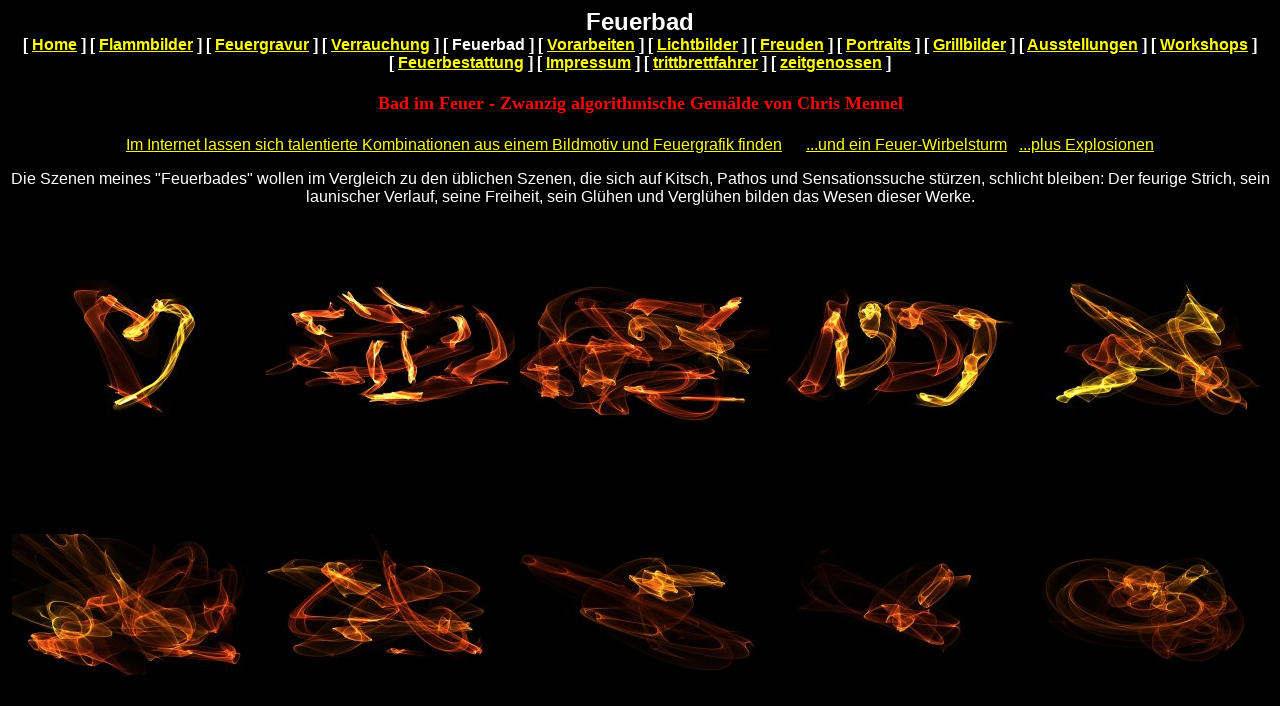

--- FILE ---
content_type: text/html
request_url: http://flammkunst.de/flamewaagr.html
body_size: 1571
content:
<!DOCTYPE HTML PUBLIC "-//W3C//DTD HTML 4.01 Transitional//EN">
<html>
<head>
<meta http-equiv="Content-Type" content="text/html; charset=iso-8859-1">
<meta name="GENERATOR" content="Microsoft FrontPage 5.0">

<title>Feuerbad</title>
<style>body {font-family:Verdana;}</style>
</head>

<body bgcolor="#000000" link="#FFFF00" vlink="#FFFF00" alink="#FFFF00" text="#FFFFFF">

<center>
<h4><font face="Arial"><font size="5"><strong>
<!--webbot bot="Navigation"
s-type="banner" s-rendering="graphics" S-Orientation B-Include-Home B-Include-Up U-Page S-Target startspan -->Feuerbad<!--webbot bot="Navigation" i-checksum="25516" endspan --></strong><br>
</font><font size="3">
<!--webbot bot="Navigation" s-type="siblings" s-orientation="horizontal"
s-rendering="graphics" b-include-home="TRUE" b-include-up="TRUE" U-Page S-Target startspan --><nobr>[&nbsp;<a href="index.htm" target="">Home</a>&nbsp;]</nobr> <nobr>[&nbsp;<a href="malerei.htm" target="">Flammbilder</a>&nbsp;]</nobr> <nobr>[&nbsp;<a href="schiessbaum.htm" target="">Feuergravur</a>&nbsp;]</nobr> <nobr>[&nbsp;<a href="kacheln.htm" target="">Verrauchung</a>&nbsp;]</nobr> <nobr>[&nbsp;Feuerbad&nbsp;]</nobr> <nobr>[&nbsp;<a href="start.htm" target="">Vorarbeiten</a>&nbsp;]</nobr> <nobr>[&nbsp;<a href="start1.htm" target="">Lichtbilder</a>&nbsp;]</nobr> <nobr>[&nbsp;<a href="freuden.htm" target="">Freuden</a>&nbsp;]</nobr> <nobr>[&nbsp;<a href="portrait1.htm" target="">Portraits</a>&nbsp;]</nobr> <nobr>[&nbsp;<a href="papierfoto.htm" target="">Grillbilder</a>&nbsp;]</nobr> <nobr>[&nbsp;<a href="ausstellung.htm" target="">Ausstellungen</a>&nbsp;]</nobr> <nobr>[&nbsp;<a href="workshop.htm" target="">Workshops</a>&nbsp;]</nobr> <nobr>[&nbsp;<a href="feuerbestat.htm" target="">Feuerbestattung</a>&nbsp;]</nobr> <nobr>[&nbsp;<a href="impressum.htm" target="">Impressum</a>&nbsp;]</nobr> <nobr>[&nbsp;<a href="trittbrettfahrer.htm" target="">trittbrettfahrer</a>&nbsp;]</nobr> <nobr>[&nbsp;<a href="zeitgenossen.htm" target="">zeitgenossen</a>&nbsp;]</nobr><!--webbot bot="Navigation" i-checksum="32498" endspan --></font></font></h4>
<h4><font color="#FF0000" size="4">Bad im Feuer - Zwanzig algorithmische Gemälde von Chris Mennel</font></h4>

<p><font face="Arial"><a href="feuergraphandere.htm">Im Internet 
lassen sich talentierte Kombinationen aus einem Bildmotiv und Feuergrafik finden</a>&nbsp;&nbsp;&nbsp;&nbsp;&nbsp;
<a href="flammgifs.htm">...und ein Feuer-Wirbelsturm</a>&nbsp;&nbsp;
<a href="explosions.htm">...plus Explosionen</a></font></p>

<p><font face="Arial">Die Szenen meines &quot;Feuerbades&quot; wollen im Vergleich zu den 
üblichen Szenen, die sich auf Kitsch, Pathos und Sensationssuche stürzen, 
schlicht bleiben: Der feurige Strich, sein launischer Verlauf, seine Freiheit, 
sein Glühen und Verglühen bilden das Wesen dieser Werke.</font></p>

<TABLE>

<tr>

<TD ALIGN=CENTER VALIGN=BOTTOM><FONT face="Verdana, Arial, Helvetica, Sans-Serif" size="-2">
<A HREF="FlameArtwork01.html" target="_self" style="text-decoration:none">
<IMG SRC="./flamewaagrm/FlameArtwork01_t.jpg" BORDER="0" ALT="FlameArtwork01.jpg" width="250" height="250">
<div style="text-align: left"></div></A></FONT></TD>

<TD ALIGN=CENTER VALIGN=BOTTOM><FONT face="Verdana, Arial, Helvetica, Sans-Serif" size="-2">
<A HREF="FlameArtwork13.html" target="_self" style="text-decoration:none">
<IMG SRC="./flamewaagrm/FlameArtwork13_t.jpg" BORDER="0" ALT="FlameArtwork13.jpg" width="250" height="250">
<div style="text-align: left"></div></A></FONT></TD>

<TD ALIGN=CENTER VALIGN=BOTTOM><FONT face="Verdana, Arial, Helvetica, Sans-Serif" size="-2">
<A HREF="FlameArtwork14.html" target="_self" style="text-decoration:none">
<IMG SRC="./flamewaagrm/FlameArtwork14_t.jpg" BORDER="0" ALT="FlameArtwork14.jpg" width="250" height="250">
<div style="text-align: left"></div></A></FONT></TD>

<TD ALIGN=CENTER VALIGN=BOTTOM><FONT face="Verdana, Arial, Helvetica, Sans-Serif" size="-2">
<A HREF="FlameArtwork15.html" target="_self" style="text-decoration:none">
<IMG SRC="./flamewaagrm/FlameArtwork15_t.jpg" BORDER="0" ALT="FlameArtwork15.jpg" width="250" height="250">
<div style="text-align: left"></div></A></FONT></TD>

<TD ALIGN=CENTER VALIGN=BOTTOM><FONT face="Verdana, Arial, Helvetica, Sans-Serif" size="-2">
<A HREF="FlameArtwork18.html" target="_self" style="text-decoration:none">
<IMG SRC="./flamewaagrm/FlameArtwork18_t.jpg" BORDER="0" ALT="FlameArtwork18.jpg" width="250" height="250">
<div style="text-align: left"></div></A></FONT></TD>

</tr>
<tr>

<TD ALIGN=CENTER VALIGN=BOTTOM><FONT face="Verdana, Arial, Helvetica, Sans-Serif" size="-2">
<A HREF="FlameArtwork19.html" target="_self" style="text-decoration:none">
<IMG SRC="./flamewaagrm/FlameArtwork19_t.jpg" BORDER="0" ALT="FlameArtwork19.jpg" width="250" height="250">
<div style="text-align: left"></div></A></FONT></TD>

<TD ALIGN=CENTER VALIGN=BOTTOM><FONT face="Verdana, Arial, Helvetica, Sans-Serif" size="-2">
<A HREF="FlameArtwork21.html" target="_self" style="text-decoration:none">
<IMG SRC="./flamewaagrm/FlameArtwork21_t.jpg" BORDER="0" ALT="FlameArtwork21.jpg" width="250" height="250">
<div style="text-align: left"></div></A></FONT></TD>

<TD ALIGN=CENTER VALIGN=BOTTOM><FONT face="Verdana, Arial, Helvetica, Sans-Serif" size="-2">
<A HREF="FlameArtwork23.html" target="_self" style="text-decoration:none">
<IMG SRC="./flamewaagrm/FlameArtwork23_t.jpg" BORDER="0" ALT="FlameArtwork23.jpg" width="250" height="250">
<div style="text-align: left"></div></A></FONT></TD>

<TD ALIGN=CENTER VALIGN=BOTTOM><FONT face="Verdana, Arial, Helvetica, Sans-Serif" size="-2">
<A HREF="FlameArtwork25.html" target="_self" style="text-decoration:none">
<IMG SRC="./flamewaagrm/FlameArtwork25_t.jpg" BORDER="0" ALT="FlameArtwork25.jpg" width="250" height="250">
<div style="text-align: left"></div></A></FONT></TD>

<TD ALIGN=CENTER VALIGN=BOTTOM><FONT face="Verdana, Arial, Helvetica, Sans-Serif" size="-2">
<A HREF="FlameArtwork27.html" target="_self" style="text-decoration:none">
<IMG SRC="./flamewaagrm/FlameArtwork27_t.jpg" BORDER="0" ALT="FlameArtwork27.jpg" width="250" height="250">
<div style="text-align: left"></div></A></FONT></TD>

</tr>
<tr>

<TD ALIGN=CENTER VALIGN=BOTTOM><FONT face="Verdana, Arial, Helvetica, Sans-Serif" size="-2">
<A HREF="FlameArtwork28.html" target="_self" style="text-decoration:none">
<IMG SRC="./flamewaagrm/FlameArtwork28_t.jpg" BORDER="0" ALT="FlameArtwork28.jpg" width="250" height="250">
<div style="text-align: left"></div></A></FONT></TD>

<TD ALIGN=CENTER VALIGN=BOTTOM><FONT face="Verdana, Arial, Helvetica, Sans-Serif" size="-2">
<A HREF="FlameArtwork29.html" target="_self" style="text-decoration:none">
<IMG SRC="./flamewaagrm/FlameArtwork29_t.jpg" BORDER="0" ALT="FlameArtwork29.jpg" width="250" height="250">
<div style="text-align: left"></div></A></FONT></TD>

<TD ALIGN=CENTER VALIGN=BOTTOM><FONT face="Verdana, Arial, Helvetica, Sans-Serif" size="-2">
<A HREF="FlameArtwork30.html" target="_self" style="text-decoration:none">
<IMG SRC="./flamewaagrm/FlameArtwork30_t.jpg" BORDER="0" ALT="FlameArtwork30.jpg" width="250" height="250">
<div style="text-align: left"></div></A></FONT></TD>

<TD ALIGN=CENTER VALIGN=BOTTOM><FONT face="Verdana, Arial, Helvetica, Sans-Serif" size="-2">
<A HREF="FlameArtwork33.html" target="_self" style="text-decoration:none">
<IMG SRC="./flamewaagrm/FlameArtwork33_t.jpg" BORDER="0" ALT="FlameArtwork33.jpg" width="250" height="250">
<div style="text-align: left"></div></A></FONT></TD>

<TD ALIGN=CENTER VALIGN=BOTTOM><FONT face="Verdana, Arial, Helvetica, Sans-Serif" size="-2">
<A HREF="FlameArtwork34.html" target="_self" style="text-decoration:none">
<IMG SRC="./flamewaagrm/FlameArtwork34_t.jpg" BORDER="0" ALT="FlameArtwork34.jpg" width="250" height="250">
<div style="text-align: left"></div></A></FONT></TD>

</tr>
<tr>

<TD ALIGN=CENTER VALIGN=BOTTOM><FONT face="Verdana, Arial, Helvetica, Sans-Serif" size="-2">
<A HREF="FlameArtwork35.html" target="_self" style="text-decoration:none">
<IMG SRC="./flamewaagrm/FlameArtwork35_t.jpg" BORDER="0" ALT="FlameArtwork35.jpg" width="250" height="250">
<div style="text-align: left"></div></A></FONT></TD>

<TD ALIGN=CENTER VALIGN=BOTTOM><FONT face="Verdana, Arial, Helvetica, Sans-Serif" size="-2">
<A HREF="FlameArtwork4gut.html" target="_self" style="text-decoration:none">
<IMG SRC="./flamewaagrm/FlameArtwork4gut_t.jpg" BORDER="0" ALT="FlameArtwork4gut.jpg" width="250" height="250">
<div style="text-align: left"></div></A></FONT></TD>

<TD ALIGN=CENTER VALIGN=BOTTOM><FONT face="Verdana, Arial, Helvetica, Sans-Serif" size="-2">
<A HREF="FlameArtwork5.html" target="_self" style="text-decoration:none">
<IMG SRC="./flamewaagrm/FlameArtwork5_t.jpg" BORDER="0" ALT="FlameArtwork5.jpg" width="250" height="250">
<div style="text-align: left"></div></A></FONT></TD>

<TD ALIGN=CENTER VALIGN=BOTTOM><FONT face="Verdana, Arial, Helvetica, Sans-Serif" size="-2">
<A HREF="FlameArtwork7gut.html" target="_self" style="text-decoration:none">
<IMG SRC="./flamewaagrm/FlameArtwork7gut_t.jpg" BORDER="0" ALT="FlameArtwork7gut.jpg" width="250" height="250">
<div style="text-align: left"></div></A></FONT></TD>

<TD ALIGN=CENTER VALIGN=BOTTOM><FONT face="Verdana, Arial, Helvetica, Sans-Serif" size="-2">
<A HREF="FlameArtwork8.html" target="_self" style="text-decoration:none">
<IMG SRC="./flamewaagrm/FlameArtwork8_t.jpg" BORDER="0" ALT="FlameArtwork8.jpg" width="250" height="250">
<div style="text-align: left"></div>
<div style="text-align: left"></div></A></FONT></TD>

</tr>


</TABLE>

</center>
</body>
</html>